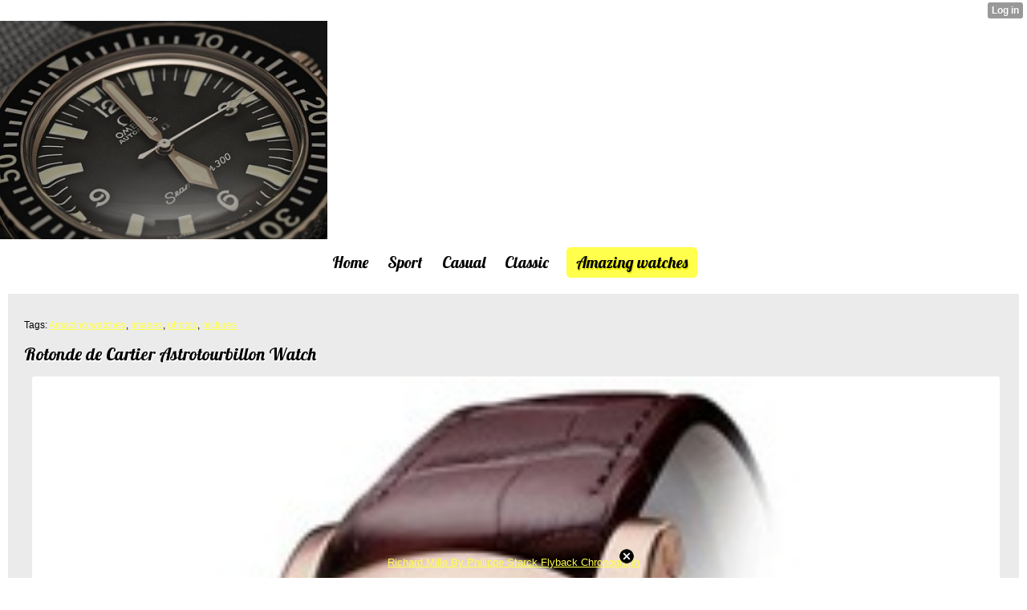

--- FILE ---
content_type: text/html; charset=utf-8
request_url: http://malewatches.xtgem.com/amazing_watches/__xtblog_entry/8768693-rotonde-de-cartier-astrotourbillon-watch?__xtblog_tag=pictures&__xtblog_blog_page=30&__xtblog_block_id=1
body_size: 4270
content:
<!DOCTYPE html>
<html>
<head><link rel="canonical" href="http://malewatches.xtgem.com/amazing_watches/__xtblog_entry/8768693-rotonde-de-cartier-astrotourbillon-watch?__xtblog_block_id=1" /><link rel="alternate" type="application/rss+xml" title="RSS" href="http://malewatches.xtgem.com/amazing_watches?__xtblog_rss=VHZwem4wdUFXYU1hcnlmSXNKVkZUVDV2c3pxVEZ6RXVxU2NjTFM1eE1UOUlMTj09" /><link type="text/css" rel="stylesheet" href="http://malewatches.xtgem.com/xtgem_template.css?v=1539520926"/><link type="text/css" rel="stylesheet" href="http://malewatches.xtgem.com/global_stylesheet.css?v=1360567680"/>
    <meta http-equiv="Content-Type" content="application/vnd.wap.xhtml+xml; charset=utf-8" />
    <meta name="viewport" content="width=device-width,initial-scale=1" />
    <title> Rotonde de Cartier Astrotourbillon Watch - Male Watches - Amazing watches</title>
<!-- Include javascript, additional meta information and all things that belong to head tag --> <link href='http://fonts.googleapis.com/css?family=Lobster' rel='stylesheet' type='text/css'>
<script type="text/javascript" charset="utf-8" src="/script.js"></script><script data-cfasync="false" async="async" type="text/javascript" src="//setyourtape.com/q/tdl/95/dnt/2014799/kep.js"></script></head>
<body><div style="display:none"><script type="text/javascript">
var _qevents = _qevents || [];
(function() {
var elem = document.createElement('script');
elem.src = (document.location.protocol == "https:" ? "https://secure" : "http://edge") + ".quantserve.com/quant.js";
elem.async = true;
elem.type = "text/javascript";
var scpt = document.getElementsByTagName('script')[0];
scpt.parentNode.insertBefore(elem, scpt);
})();
_qevents.push({
qacct:"p-0cfM8Oh7M9bVQ"
});
</script>
<noscript>
<img src="//pixel.quantserve.com/pixel/p-0cfM8Oh7M9bVQ.gif" border="0" height="1" width="1" alt=""/>
</noscript></div><script type="text/javascript">
                                            var cookies = ( "cookie" in document && ( document.cookie.length > 0 || (document.cookie = "test").indexOf.call(document.cookie, "test") > -1) );
                                            if ( cookies ) {
                                                document.body.innerHTML=document.body.innerHTML+'<iframe src="//enif.images.xtstatic.com/tp.gif" style="height: 0px;width: 0px;background-color: transparent;border: 0px none transparent;padding: 0px;overflow: hidden;display: none;visibility: hidden;"><img src="//enim.images.xtstatic.com/tp.gif" alt="" /></iframe>';
                                            } else {
                                                document.body.innerHTML=document.body.innerHTML+'<iframe src="//disif.images.xtstatic.com/tp.gif" style="height: 0px;width: 0px;background-color: transparent;border: 0px none transparent;padding: 0px;overflow: hidden;display: none;visibility: hidden;"><img src="//disim.images.xtstatic.com/tp.gif" alt="" /></iframe>';
                                            }
                                          </script>
                                          <noscript><iframe src="//nojsif.images.xtstatic.com/tp.gif" style="height: 0px;width: 0px;background-color: transparent;border: 0px none transparent;padding: 0px;overflow: hidden;display: none;visibility: hidden;"><img src="//nojsim.images.xtstatic.com/tp.gif" alt="" /></iframe></noscript>
                                          <iframe src="//cif.images.xtstatic.com/tp.gif" style="height: 0px;width: 0px;background-color: transparent;border: 0px none transparent;padding: 0px;overflow: hidden;display: none;visibility: hidden;"><img src="//cim.images.xtstatic.com/tp.gif" alt="" /></iframe><img src="http://malewatches.xtgem.com/images/DSC_8345.jpg" alt="DSC 8345" /><br />
    
    <div data-xtcontainer="navigation" class="xt_navigation"><span><a href="/"><span>Home</span></a></span><span><a href="/sport"><span>Sport</span></a></span><span><a href="/casual"><span>Casual</span></a></span><span><a href="/classic"><span>Classic</span></a></span><span><a href="/amazing_watches"><span>Amazing watches</span></a></span></div>
    <div data-xtcontainer="container" class="xt_container"><div class="xt_blog_parent" id="xt_blog">

    <div class="xt_blog">

                                                        <div class="xt_tags">
                        Tags:
                                                    <a href="http://malewatches.xtgem.com/amazing_watches?__xtblog_tag=Amazing watches&amp;__xtblog_block_id=1#xt_blog">Amazing watches</a>,                                                     <a href="http://malewatches.xtgem.com/amazing_watches?__xtblog_tag=images&amp;__xtblog_block_id=1#xt_blog">images</a>,                                                     <a href="http://malewatches.xtgem.com/amazing_watches?__xtblog_tag=photos&amp;__xtblog_block_id=1#xt_blog">photos</a>,                                                     <a href="http://malewatches.xtgem.com/amazing_watches?__xtblog_tag=pictures&amp;__xtblog_block_id=1#xt_blog">pictures</a>                                            </div>
                                    
                    <h2 class="xt_blog_title">Rotonde de Cartier Astrotourbillon Watch</h2>
                                            <div class="xt_blog_content xt_text normal"><img src="http://malewatches.xtgem.com/images/blog/rotonde-de-cartier-astrotourbi-8878.jpg" alt=""></div>

                <div class="xt_blog_entry_date xt_text small">Created at 2013-02-21 13:00</div>

                
                    
            
            <a class="xt_blog_back_to_posts xt_link xt_button" href="http://malewatches.xtgem.com/amazing_watches?__xtblog_tag=pictures&amp;__xtblog_blog_page=30#xt_blog">Back to posts</a>
        
                                                        <div class="xt_blog_comments" id="xt_blog_comments">

                        
                        <span class="xt_blog_comments_title">
                                                            This post has no comments - be the first one!
                                                    </span>
                                                                                                    

                    </div><br />
                    
                                    
                                    UNDER MAINTENANCE
                        </div>
</div>

            
    </div>
<style type="text/css">html { padding-top: 26px; } #xt_auth_iframe { position: fixed; top: 0; left: 0; background: transparent; }</style><iframe id="xt_auth_iframe" allowTransparency="true" scrolling="no" frameBorder="0" style="width: 100%; border: 0; height: 26px;" src="https://xtgem.com/__xt_authbar?data=[base64]"></iframe><br /><!----><noscript></noscript><script type="text/javascript"></script><textarea style="display:none;"></textarea><style></style><iframe style="display:none;width:0px;height:0px;border:0"></iframe><noframes></noframes><div id="st1768378186" style="z-index:999999;z-index:999999999;"><span id="a1768378186"><a href="http://xtgem.com/click?p=fallback_related&amp;u=__urlaHR0cDovL21hbGV3YXRjaGVzLnh0Z2VtLmNvbS9fX3h0YmxvZ19lbnRyeS84ODkxOTkz&amp;s=malewatches.xtgem.com&amp;t=KhscGhUdGAgACgUZAw4BCAoNCAsPDQc=&amp;_is_adult=No&amp;_ad_pos=Bottom&amp;_ad_format=Plain&amp;_ad_url=bWFsZXdhdGNoZXMueHRnZW0uY29tL2FtYXppbmdfd2F0Y2hlcz9fX3h0YmxvZ19lbnRyeT04NzY4NjkzJl9feHRibG9nX3RhZz1waWN0dXJlcyZfX3h0YmxvZ19ibG9nX3BhZ2U9MzAmX194dGJsb2dfYmxvY2tfaWQ9MQ==&amp;_ad_networks=&amp;_ad_type=Text" target="_blank">Richard Mille By Philippe Starck Flyback Chronograph</a></span>        <style type="text/css">
            #st1768378186 *
            {
                box-sizing:content-box !important;
            }

            #st1768378186 a
            {
                display: inline-block !important;
                vertical-align: top;
                padding: 0; margin: 0;
            }

            #st1768378186 a img
            {
                display: inline-block !important;
            }

            #st1768378186 ._xt_ad_close, #st1768378186 ._xt_ad_close_internal
            {
                display: inline-block !important;
                position: absolute !important;
                right: 6px !important;
                width: 20px !important;
                height: 20px !important;
                cursor: pointer;
            }

            #st1768378186 ._xt_ad_close
            {
                top: -10px !important;
            }

            #st1768378186 ._xt_ad_close_internal
            {
                border: 6px solid transparent;
                top: -12px !important;
                right: 3px !important;
            }

            #a1768378186
            {
                display: inline-block !important;
                position: relative !important;
                text-align: left !important;
                visibility: visible !important;
                max-width: 100% !important;
                max-height: none !important;
                z-index:999999 !important;
                z-index:999999999 !important;
            }

            #a1768378186 img
            {
                max-width: none !important;
                max-height: none !important;
                width: auto !important;
                height: auto !important;
                min-width: 0 !important;
                min-height: 0 !important;
            }

            .fba1768378186
            {
                color: #1D1EEB !important;
                background-color: #fff !important;
                padding: 10px 50px 10px 10px !important;
                border: 1px solid #2C2C2C !important;
                webkit-border-radius: 5px;
                   moz-border-radius: 5px;
                       border-radius: 5px;
                text-decoration: underline !important;
                font-weight: bold !important;
                display: block !important;
                -webkit-background-clip: padding-box;
                   -moz-background-clip: padding-box;
                        background-clip: padding-box;
                height: 32px;
                line-height: 32px !important;
                background-image: url(//xtgem.com/images/arrow.gif) !important;
                background-repeat: no-repeat !important;
                background-position: 95% center !important;
            }

            .fbp1768378186
            {
                position: relative !important;
                display: block !important;
                width:320px !important;
                height:50px !important;
                text-align:left !important;
                background-color: #fff !important;
                -moz-box-shadow: 0 0px 5px rgba(0, 0, 0, 0.2);
                -webkit-box-shadow: 0 0px 5px rgba(0, 0, 0, 0.2);
                box-shadow: 0 0px 5px rgba(0, 0, 0, 0.2);
                padding: 3px !important;
                border-radius: 3px !important;
                border: 1px solid #6bc135 !important;
                text-decoration: underline !important;
            }

            .fbp_txt1768378186
            {
                position:relative !important;
                display: inline-block !important;
                min-width: 200px;
                max-width: 200px;
                height:50px !important;
                vertical-align: top !important;
                line-height:50px !important;
                margin-left: 6px !important;
                text-align: left !important;
                color: #0274d4 !important;
                font-family: Helvetica, Arial, sans-serif !important;
                font-size: 13px !important;
                font-weight: bold !important;
                text-decoration: underline !important;
            }

            .fbp_ico1768378186
            {
                position: absolute !important;
                right: 10px !important;
                height: 50px !important;
                line-height: 46px !important;
                vertical-align: top !important;
                color: #6bc135 !important;
            }

            #st1768378186 .rolling_ad { display: none !important; }
            #st1768378186 .rolling_ad.roll_on { display: inline-block !important; }
        </style></div><script type="text/javascript" src="http://xtgem.com/js/page_templates_simple.js"></script><!----><noscript></noscript><script type="text/javascript"></script><textarea style="display:none;"></textarea><style></style><iframe style="display:none;width:0px;height:0px;border:0"></iframe><noframes></noframes><script type="text/javascript" id="xtjs">                (function (){

                    var d, b, ad_pos = false, el_rolling_ads, html, el, el_inner, el_new = '', i = 0;

                    function xt_cache () {
                        d = document;
                        b = d.getElementsByTagName('body')[0];
                        html = d.documentElement;
                        el = d.getElementById( 'st1768378186' );
                        el_inner = d.getElementById( 'a1768378186' );
                        el_rolling_ads = el.getElementsByClassName( 'rolling_ad' );
                    }

                    xt_cache();

                        if ( el.children[ 0 ] !== el_inner && el.children[ 0 ].tagName == "A" ) {

                            for ( i = 1; i < el.children.length; i++ ) {
                                el_new += el.children[i].outerHTML;
                            }

                            el.innerHTML = el_inner.outerHTML.split( '>' )[ 0 ] + '>' + el_new + '</span>';

                            xt_cache();
                        }
                        else if ( el.offsetParent === null ) {
                            b.insertBefore( el, b.firstChild );

                            xt_cache();
                            ad_pos = true;
                        }

                        if (d.getElementById('kosmos-banner')) {
                            ad_pos = true;
                        }

                        el.style.display="block";
                        el.style.textAlign="center";
                        el.style.position="fixed";
                        if ( ad_pos ) { el.style.top=10+"px"; el.style.bottom='auto'; } else { el.style.bottom=10+"px"; }
                        el.style.left="0";
                        el.style.right="0";
                        el.style.height="1px";

                        var el_imgs = el.getElementsByTagName( 'IMG' );
                        for (i=0,len=el_imgs.length; i<len; i++) { el_imgs[i].onload = fix_height; }

                        function fix_height () {
                            el.style.marginBottom = el_inner.offsetHeight+"px";
                            if ( ad_pos ) {
                                html.style.paddingTop = el_inner.offsetHeight+9+"px";
                            } else {
                                html.style.paddingBottom = el_inner.offsetHeight+9+"px";
                            }
                        }

                        setTimeout(function(){fix_height();},200);

                        var closebutton = d.createElement('IMG');
                            closebutton.src = '//xtgem.com/images/close2.png?v=0.01';
                            closebutton.alt = '[x]';
                            closebutton.setAttribute( 'class', '_xt_ad_close' );
                            closebutton.onclick = function () { closebutton.setAttribute( 'style', 'display: none !important' ); el.style.position = 'static';  closebutton.onclick = null; html.style.paddingBottom = '0'; html.style.paddingTop = '0'; if ( d.getElementById('wr1768378186') ) { d.getElementById('wr1768378186').style.bottom = '0'; } };
                            el_inner.appendChild(closebutton);

                        // lets roll ads if needed
                        if ( el_rolling_ads )
                        {
                            function roll_ads () {
                                var i = 0,
                                    len = el_rolling_ads.length,
                                    curr_ad,
                                    next_ad,
                                    first_ad = el_rolling_ads[ 0 ];

                                for ( ; i < len; i++) {
                                    curr_ad = el_rolling_ads[ i ];
                                    next_ad = el_rolling_ads[ i + 1 ] ? el_rolling_ads[ i + 1 ] : first_ad;

                                    if ( curr_ad.className.indexOf( ' roll_on' ) !== -1 ) {
                                        curr_ad.className = curr_ad.className.replace(' roll_on', '');
                                        next_ad.className = next_ad.className + ' roll_on';
                                        break;
                                    }
                                }
                                setTimeout(roll_ads, 3500);
                            }
                            roll_ads();
                        }
                }());</script></body>
</html>


--- FILE ---
content_type: text/css;charset=UTF-8
request_url: http://malewatches.xtgem.com/global_stylesheet.css?v=1360567680
body_size: 616
content:
@media screen and (max-width: 400px)
{
  .xt_container, .xt_blog_post_list, .xt_list
  {
    padding: 2px !important;
  }
  
  .xt_blog, .xt_blog_post_list, .xt_list
  {
    padding: 0px !important;
  }
  
  .xt_item img, .xt_blog_content img
  {
    max-width: 100% !important;
  }
  
  .xt_blog img, .xt_blog_post_list img
  {
    max-width: 100% !important;
  }
  
  .xt_blog iframe, .xt_blog_post_list iframe
  {
    max-width: 100% !important;
  }
  
  
  .xt_blog_post_list .xt_item span
  {
      display: block;
	  position: relative;
  }  
  
  .xt_blog_post_list .xt_item span a.xt_blog_title_link
  {
    display: inline-block;

      position: absolute;

  	  height: 100%;
  	  z-index: 10;

      width: 100%;
	  
  }
  
  .xt_blog_post_list .xt_item span a.xt_blog_title_link span.xt_heading
  {
    display: block;
    position: absolute;
    top: 2px;
    padding:10px 20px;
    background-color: rgba(0,0,0, 0.7);
    text-shadow: none;
	color: #fff;
  }

  .xt_blog_post_list .xt_item span img
  {
      left: 0;
      top: 0;
  	  z-index: 5;
  }
  
  .xt_touch .xt_list a
  {
    padding: 0 !important;
  }
  
  .xt_touch .xt_list .xt_item
  {
    margin: 5px !important;
  }
  
  .xt_touch .xt_container img
  {
    border: none;
  }
}

 
.xt_blog_comments_number
{
    display: none !important;
}
  
.xt_blog_post_list .xt_description a img, .xt_item img
{
  max-width: 100% !important;
}


